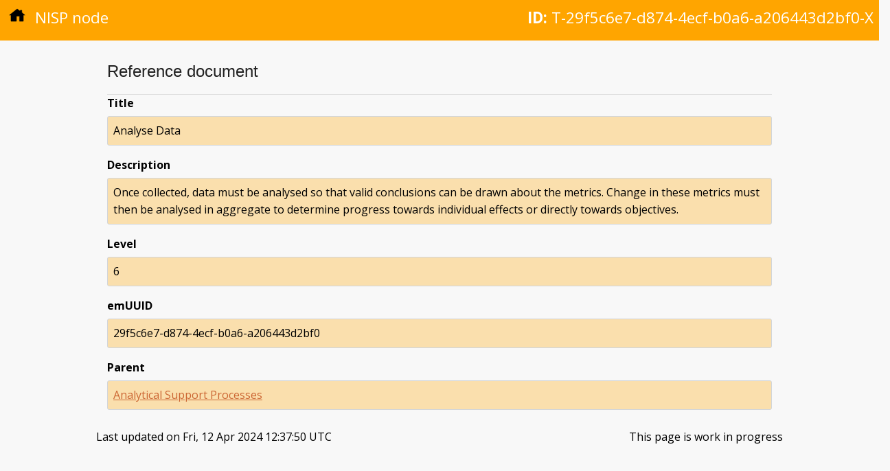

--- FILE ---
content_type: text/html; charset=utf-8
request_url: https://nisp.nw3.dk/node/T-29f5c6e7-d874-4ecf-b0a6-a206443d2bf0-X.html
body_size: 717
content:
<!DOCTYPE html>
<html lang="en"><head>
  <meta charset="utf-8">
  <meta name="viewport" content="width=device-width, initial-scale=1">
  <meta http-equiv="X-UA-Compatible" content="IE=edge,chrome=1"><meta name="generator" content="Hugo 0.123.4">
  <meta name="Description" content="Analyse Data">
  <title>Analyse Data | NISP Nation</title>
  <link href="https://fonts.googleapis.com/css?family=Open+Sans:400,400i,700|Roboto:100" rel="stylesheet">

  
  <link rel="stylesheet" href="https://cdnjs.cloudflare.com/ajax/libs/normalize/4.1.1/normalize.min.css" media="screen" title="no title" />

  
  <link rel="preload" href="/scss/main.min.92e15a923561e1183aa00c6c4fa29cb2a2f3a8d1d70aece754df289741da0bd3.css" as="style">
  <link href="/scss/main.min.92e15a923561e1183aa00c6c4fa29cb2a2f3a8d1d70aece754df289741da0bd3.css" rel="stylesheet" integrity="">
</head>

  <body><div class="element-head">
  <p class="type"><a href="/"><img class="home-icon" src="/images/home.svg" /></a> NISP node</p>
  
    <p class="id"><strong>ID:</strong> T-29f5c6e7-d874-4ecf-b0a6-a206443d2bf0-X</p>
  
</div>

    <div class="main-content element-content">
      

<h3>Reference document</h3>

<dl>
  <dt class="data-label">Title</dt>
  <dd class="data-value">Analyse Data</dd>
</dl>

<dl>
  <dt class="data-label">Description</dt>
  <dd class="data-value">Once collected, data must be analysed so that valid conclusions can be drawn about the metrics. Change in these metrics must then be analysed in aggregate to determine progress towards individual effects or directly towards objectives.</dd>
</dl>

<dl>
  <dt class="data-label">Level</dt>
  <dd class="data-value">6</dd>
</dl>

<dl>
  <dt class="data-label">emUUID</dt>
  <dd class="data-value">29f5c6e7-d874-4ecf-b0a6-a206443d2bf0</dd>
</dl>

<dl>
  <dt class="data-label">Parent</dt>
  <dd class="data-value"><a href="/node/T-12443c1e-ce19-486b-936e-61226c74c973-X.html">Analytical Support Processes</a></dd>
</dl>









  

<div class="footer">
  <div>Last updated on Fri, 12 Apr 2024 12:37:50 UTC</div>
  <div>This page is work in progress</div>
</div>

    </div>
  </body>
</html>


--- FILE ---
content_type: text/css; charset=utf-8
request_url: https://nisp.nw3.dk/scss/main.min.92e15a923561e1183aa00c6c4fa29cb2a2f3a8d1d70aece754df289741da0bd3.css
body_size: 1480
content:
@import "https://fonts.googleapis.com/css?family=Open+Sans:400,600,700";@import "https://maxcdn.bootstrapcdn.com/font-awesome/4.7.0/css/font-awesome.min.css";*{margin:0;padding:0}html,body{background:#f8f8f8;font-family:open sans,sans-serif;font-size:16px}div,dl,dt,dd,ul,ol,li,h1,h2,h3,h4,h5,h6,pre,form,p,blockquote,th,td{font-size:1rem;margin:0;padding:0}.main-content{margin:0 auto;max-width:100%;min-width:768px;padding:0 8px;width:1000px}.nisp-hero{background:#222 url(/images/skyline.jpg)no-repeat 0 60%;border-bottom:3px solid orange;height:150px;width:100%}.nisp-hero h2{color:#fff;margin-top:0;padding-left:40px;padding-top:36px}.nisp-content{margin-top:32px;padding:0 16px}h1,h2,h3,h4,h5,h6{color:#222;font-family:helvetica neue,helvetica,Helvetica,Arial,sans-serif;font-style:normal;font-weight:700;line-height:1.1;margin-bottom:16px;margin-top:16px;text-rendering:optimizeLegibility}h2{font-size:32px}h4{font-size:24px}p{line-height:1.6;margin-bottom:16px}hr{border:solid #ddd;border-width:1px 0 0;clear:both;height:0;margin:22px 0 16px}ul{margin-left:2em}ul,ol,dl{font-size:14px;line-height:1.6;list-style-position:outside;margin-bottom:16px}a{color:#2ba6cb;line-height:inherit;text-decoration:none}a:visited{color:#a41}a:link{color:#c63}a,a *{text-decoration:underline}table{background:#fff;border-radius:3px;margin:0 0 18px;border:1px solid #ddd}table thead,table tfoot{background:#f5f5f5}table thead tr th,table tfoot tr th,table tbody tr td,table tr td,table tfoot tr td{display:table-cell;font-size:16px;line-height:18px;text-align:left}table thead tr th,table tfoot tr td{padding:8px 10px 9px;font-size:16px;font-weight:700;color:#222}table thead tr th:first-child,table tfoot tr td:first-child{border-left:none}table thead tr th:last-child,table tfoot tr td:last-child{border-right:none}table tbody tr.even,table tbody tr.alt{background:#f9f9f9}table tbody tr:nth-child(even){background:#f9f9f9}table tbody tr td{color:#333;padding:9px 10px;vertical-align:top;border:none}.link-box{display:flex}.quick-links{flex-grow:1}.git-links{flex-grow:2}.statistics{display:flex;flex-flow:row;flex-grow:1;flex-wrap:wrap;justify-content:center}.stat-element{background:#fff;border:2px solid #d1d1d1;border-radius:2px;font-weight:700;margin:12px;padding:1.43em 3%;text-align:center;width:13em}.stat-element a,.stat-element a *{text-decoration:none}.stat-element a,.stat-element a:hover,.stat-element a:visited{color:#000}.number{color:#f7751f;font-size:5em;font-weight:700;line-height:1;min-height:80px}.label{font-size:1.4em;min-height:80px}.collection-wrap{display:flex;flex-flow:row;flex-grow:1;flex-wrap:wrap;margin-top:24px}.collection-group{border-bottom:solid 1px #ddd;margin:12px;min-width:30%}.collection-group h4{margin-top:0}.collection-group ul{margin-left:16px}.collection-item{list-style-type:none;margin-bottom:5px;padding-left:8px}.std-complete{border-left:7px solid #39aa56}.std-incomplete{border-left:7px solid #db4545}.legendbox{border:1px solid #ddd;display:inline;list-style:none;padding:8px;padding-right:0}.legendbox li{border-left-width:24px;display:inline;padding-left:8px;padding-right:32px}.data-label{font-weight:700;padding-bottom:6px}.data-value{background-color:rgba(255,165,0,.3);border:1px solid #d1d5da;border-radius:3px;flex-grow:1;min-height:25px;padding:8px}.meta-block{margin:0 0 16px;padding:8px 0}.meta-element-set{display:flex;flex-flow:row;margin-top:20px}.meta-list{margin:0 0 16px 16px;padding:8px 0}.ref-org,.ref-date,.ref-version{flex-grow:1}.ref-pubnum{flex-grow:3}.element-head{background-color:orange;color:#fff;display:flex;justify-content:space-between;margin:0 auto;padding:8px 8px 0;width:100%}.element-head .type{font-size:1.4rem;font-weight:400;align-self:flex-start}.element-head .id{font-size:1.4rem;padding-right:1rem;margin-left:auto}.home-icon{display:inline-block;height:24px;padding-left:5px;margin-right:8px;width:24px}.element-content{margin-top:32px}.element-content h1,.element-content h2,.element-content h3,.element-content h4,.element-content h5,.element-content td,.element-content dd,.element-content dt{margin:0 16px}.element-content h4{margin-left:0}.element-title{font-size:1.8rem}h3{border-bottom:1px solid #ddd;font-size:24px;font-weight:400;margin-top:40px;padding-bottom:20px}h4{font-size:1rem;font-weight:700;padding-bottom:6px}.stdgroup{list-style-position:inside;margin-top:16px}.history-box{display:flex;justify-content:left}.history{border:1px solid #ddd;border-collapse:collapse;margin:8px 10px 0}.footer{display:flex;justify-content:space-between;margin-top:20px;padding-top:8px}.taxonomy ul{margin-bottom:0}.tree ul{margin-left:20px}.tree li{list-style-type:none;margin:10px;position:relative}.tree li::before{content:"";position:absolute;top:-7px;left:-20px;border-left:1px solid #ccc;border-bottom:1px solid #ccc;border-radius:0 0 0 0;width:20px;height:15px}.tree li::after{position:absolute;content:"";top:8px;left:-20px;border-left:1px solid #ccc;border-top:1px solid #ccc;border-radius:0 0 0 0;width:20px;height:100%}.tree li:last-child::after{display:none}.tree li:last-child:before{border-radius:0 0 0 5px}ul.tree>li:first-child::before{display:none}ul.tree>li:first-child::after{border-radius:5px 0 0 0}.tree li a{border:1px #ccc solid;border-radius:5px;padding:2px 5px}.tree li a:hover,.tree li a:hover+ul li a,.tree li a:focus,.tree li a:focus+ul li a{background:#ccc;color:#000;border:1px solid #000}.tree li a:hover+ul li::after,.tree li a:focus+ul li::after,.tree li a:hover+ul li::before,.tree li a:focus+ul li::before .tree li a:hover+ul::before,.tree li a:focus+ul::before .tree li a:hover+ul ul::before,.tree li a:focus+ul ul::before{border-color:#000}section{display:none;padding:20px 0 0;border-top:1px solid #ddd}input{display:none}label{display:inline-block;margin:0 0 -1px;padding:15px 25px;font-weight:600;text-align:center;color:#bbb;border:1px solid transparent}label:hover{color:#888;cursor:pointer}input:checked+label{color:#555;border:1px solid #ddd;border-top:2px solid orange;border-bottom:1px solid #f8f8f8}#tab1:checked~#content1,#tab2:checked~#content2,#tab3:checked~#content3,#tab4:checked~#content4{display:block}@media screen and (max-width:650px){label{font-size:0}label:before{margin:0;font-size:18px}}@media screen and (max-width:400px){label{padding:15px}}